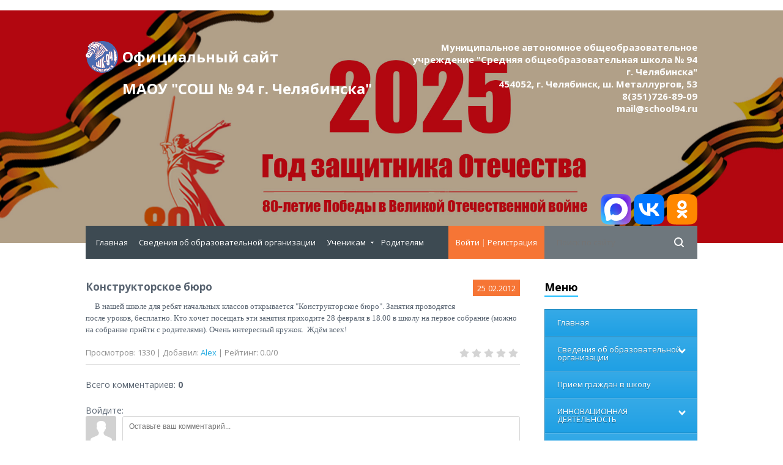

--- FILE ---
content_type: text/html; charset=UTF-8
request_url: https://www.school94.ru/news/konstruktorskoe_bjuro/2012-02-24-324
body_size: 18794
content:
<!DOCTYPE html>
<html>
<head>
<meta http-equiv="content-type" content="text/html; charset=UTF-8">
<title>Конструкторское бюро - 24 Февраля 2012 - Официальный сайт МАОУ &quot;СОШ № 94 г. Челябинска&quot;</title>
<meta name="viewport" content="width=device-width, initial-scale=1">
<link rel="shortcut icon" href="/favicon.ico" type="image/x-icon" />
<link href='//fonts.googleapis.com/css?family=Open+Sans:300,300italic,400,400italic,600,600italic,700,700italic,800,800italic' rel='stylesheet' type='text/css'>
<link rel="stylesheet" type="text/css" href="/_st/my.css">
<link rel="stylesheet" href="/img/animate.css" />



<link rel="image_src" href="https://s770.ucoz.net/img/icon/social/u-150.png" />

<meta name="title" content="Конструкторское бюро" />
<meta name="description" content="" />

	<link rel="stylesheet" href="/.s/src/base.min.css" />
	<link rel="stylesheet" href="/.s/src/layer7.min.css" />

	<script src="/.s/src/jquery-1.12.4.min.js"></script>
	
	<script src="/.s/src/uwnd.min.js"></script>
	<script src="//s770.ucoz.net/cgi/uutils.fcg?a=uSD&ca=2&ug=999&isp=1&r=0.523524636777022"></script>
	<link rel="stylesheet" href="/.s/src/ulightbox/ulightbox.min.css" />
	<link rel="stylesheet" href="/.s/src/socCom.min.css" />
	<link rel="stylesheet" href="/.s/src/social2.css" />
	<script src="/.s/src/ulightbox/ulightbox.min.js"></script>
	<script src="/.s/src/socCom.min.js"></script>
	<script src="//sys000.ucoz.net/cgi/uutils.fcg?a=soc_comment_get_data&site=0school94"></script>
	<script>
/* --- UCOZ-JS-DATA --- */
window.uCoz = {"country":"US","layerType":7,"module":"news","ssid":"632676251170774675562","language":"ru","site":{"host":"school94.ucoz.ru","domain":"school94.ru","id":"0school94"},"uLightboxType":1,"sign":{"7287":"Перейти на страницу с фотографией.","7254":"Изменить размер","7251":"Запрошенный контент не может быть загружен. Пожалуйста, попробуйте позже.","5458":"Следующий","3125":"Закрыть","7253":"Начать слайд-шоу","7252":"Предыдущий","5255":"Помощник"}};
/* --- UCOZ-JS-CODE --- */

		function eRateEntry(select, id, a = 65, mod = 'news', mark = +select.value, path = '', ajax, soc) {
			if (mod == 'shop') { path = `/${ id }/edit`; ajax = 2; }
			( !!select ? confirm(select.selectedOptions[0].textContent.trim() + '?') : true )
			&& _uPostForm('', { type:'POST', url:'/' + mod + path, data:{ a, id, mark, mod, ajax, ...soc } });
		}

		function updateRateControls(id, newRate) {
			let entryItem = self['entryID' + id] || self['comEnt' + id];
			let rateWrapper = entryItem.querySelector('.u-rate-wrapper');
			if (rateWrapper && newRate) rateWrapper.innerHTML = newRate;
			if (entryItem) entryItem.querySelectorAll('.u-rate-btn').forEach(btn => btn.remove())
		}
 function uSocialLogin(t) {
			var params = {"vkontakte":{"height":400,"width":790},"ok":{"width":710,"height":390},"yandex":{"width":870,"height":515}};
			var ref = escape(location.protocol + '//' + ('www.school94.ru' || location.hostname) + location.pathname + ((location.hash ? ( location.search ? location.search + '&' : '?' ) + 'rnd=' + Date.now() + location.hash : ( location.search || '' ))));
			window.open('/'+t+'?ref='+ref,'conwin','width='+params[t].width+',height='+params[t].height+',status=1,resizable=1,left='+parseInt((screen.availWidth/2)-(params[t].width/2))+',top='+parseInt((screen.availHeight/2)-(params[t].height/2)-20)+'screenX='+parseInt((screen.availWidth/2)-(params[t].width/2))+',screenY='+parseInt((screen.availHeight/2)-(params[t].height/2)-20));
			return false;
		}
		function TelegramAuth(user){
			user['a'] = 9; user['m'] = 'telegram';
			_uPostForm('', {type: 'POST', url: '/index/sub', data: user});
		}
$(function() {
		$('#fCode').on('keyup', function(event) {
			try {checkSecure(); } catch(e) {}
		});
	});
	
function loginPopupForm(params = {}) { new _uWnd('LF', ' ', -250, -100, { closeonesc:1, resize:1 }, { url:'/index/40' + (params.urlParams ? '?'+params.urlParams : '') }) }
/* --- UCOZ-JS-END --- */
</script>

	<style>.UhideBlock{display:none; }</style>
	<script type="text/javascript">new Image().src = "//counter.yadro.ru/hit;noadsru?r"+escape(document.referrer)+(screen&&";s"+screen.width+"*"+screen.height+"*"+(screen.colorDepth||screen.pixelDepth))+";u"+escape(document.URL)+";"+Date.now();</script>
</head>

<body>

<!--U1AHEADER1Z--><script src="/js/uhpv-full.min.js"></script>
<script>
var uhe = 2,
 lng = 'ru',
 has = 0,
 imgs = 1,
 bg = 1,
 hwidth = 0,
 bgs = ['1','2'],
 fonts = ['17','19','21'];
$(document).ready(function(){uhpv(has)});
</script>

 
<header>
<link rel="stylesheet" href="/css/eye-general.css">
<script src="/js/eye-preload.js"></script>
<div class="h_header_bg">
 <div class="h_header">
 <div class="max_width">
<div class="h_top">
 <div class="h_logo"><a href="/">Официальный сайт <br>МАОУ "СОШ № 94 г.&nbsp;Челябинска"<!--Официальный сайт МАОУ &quot;СОШ № 94 г. Челябинска&quot;--></a></div>
 <div class="h_logo_desc"> Муниципальное автономное общеобразовательное учреждение "Средняя общеобразовательная школа № 94 г.&nbsp;Челябинска"<br>454052, г. Челябинск, ш. Металлургов, 53<br>8(351)726-89-09<br>mail@school94.ru</div>
<div class="eye-block"><a href="https://max.ru/id7450001960_gos"><img src="/svg/max.svg" width="50"></a> <a href="https://vk.com/school94ru"><img src="/svg/VK_Compact_Logo.svg" width="50"></a> <a href="https://ok.ru/group/70000001241298"><img src="/svg/ok.ru.svg" width="50"></a>
<!--<span id="uhvb" style="display:none;"> <a href="javascript://" onclick="ugost.show();"><b>Версия для слабовидящих</b></a></span>--> </div>
 </div>
 
 </div>
 </div>
 </div>

<script language="javascript" type="text/javascript"> function rtng(var srcr){$.get(srcr,function(data) {var s1=$(data).text().indexOf('/'); var r=$(data).text().substring(s1+1,s1+4); document.write(r);});}</script>

 </header>

 <div class="h_menu_over">
 <div class="max_width">
 <div class="h_menu_in">
 
 <div class="h_search">
 <div class="h_search_in">
<form onsubmit="this.sfSbm.disabled=true" method="get" style="margin:0" action="/search/">
 <input class="s_search_icon" type="submit">
<!-- <input vk_16a34="subscribed" name="q" class="s_query" placeholder="Поиск по сайту" type="text">-->
<input name="q" class="s_query" placeholder="Поиск по сайту" type="text">
</form>
 </div>
 </div>
 
 <div class="h_profile">
 
 <a href="javascript:;" rel="nofollow" onclick="loginPopupForm(); return false;">Войти</a> | <a href="/register">Регистрация</a>
 
 </div>

 <a href="javascript:;" class="open_menu" onclick="$('.h_menu_hidden').slideToggle(200)">МЕНЮ</a>
 
 <div class="h_menu_hidden">
 <div class="overflow_menu">
 <div class="overflow_menu_in">

 <nav>
 <div id="uNMenuDiv2" class="uMenuV"><ul class="uMenuRoot">
<li><a  href="/" ><span>Главная</span></a></li>
<li><a  href="/index/svedenija_ob_obrazovatelnoj_organizacii/0-301" ><span>Сведения об образовательной организации</span></a></li>
<li class="uWithSubmenu"><a  href="/index/poleznye_ssylki/0-90" ><span>Ученикам</span></a><ul>
<li><a  href="/index/raspisanie_zvonkov/0-268" ><span>Расписание звонков</span></a></li>
<li><a  href="/index/istochniki_informacii_po_otmene_zanjatij_v_shkolakh/0-197" ><span>Отмена занятий</span></a></li>
<li><a  href="/index/uroki_fizkultury/0-284" ><span>Уроки физкультуры</span></a></li>
<li><a  href="/index/pdd/0-159" ><span>ПДД</span></a></li>
<li><a  href="/index/nauchnoe_obshhestvo/0-37" ><span>Научное общество</span></a></li>
<li><a  href="/index/olimp/0-189" ><span>Олимпиады и интеллектуальные конкурсы</span></a></li></ul></li>
<li><a  href="/index/roditeljam/0-371" ><span>Родителям</span></a></li></ul></div>
 </nav>
 </div>
 </div>
 </div>
 
 </div> 
 </div> 
 </div><!--/U1AHEADER1Z-->

<div class="h_container">
<div class="max_width">

<div class="h_content">
<div class="h_content_in">

<div class="mtr_p_over">
<div class="mtr_top">
<div class="mtr_date mtr_cat0"><span class="m_d_1">25</span><span class="m_d_2">02.2012</span></div>
<div class="mtr_title"><div class="mtr_title_in">Конструкторское бюро</div></div>
<div class="mtr_message">
<font face="Tahoma" size="2">&nbsp;&nbsp;&nbsp;&nbsp; В
 нашей школе для ребят начальных классов открывается "Конструкторское 
бюро". Занятия проводятся после уроков, бесплатно. Кто хочет посещать 
эти занятия приходите 28 февраля в 18.00 в школу на первое собрание 
(можно на собрание прийти с родителями). Очень интересный кружок.&nbsp; Ждём 
всех!</font>

</div>
</div>
</div>

<div class="mtr_details">
<div style="float:right">
		<style type="text/css">
			.u-star-rating-20 { list-style:none; margin:0px; padding:0px; width:100px; height:20px; position:relative; background: url('/img/stars-mini.png') top left repeat-x }
			.u-star-rating-20 li{ padding:0px; margin:0px; float:left }
			.u-star-rating-20 li a { display:block;width:20px;height: 20px;line-height:20px;text-decoration:none;text-indent:-9000px;z-index:20;position:absolute;padding: 0px;overflow:hidden }
			.u-star-rating-20 li a:hover { background: url('/img/stars-mini.png') left center;z-index:2;left:0px;border:none }
			.u-star-rating-20 a.u-one-star { left:0px }
			.u-star-rating-20 a.u-one-star:hover { width:20px }
			.u-star-rating-20 a.u-two-stars { left:20px }
			.u-star-rating-20 a.u-two-stars:hover { width:40px }
			.u-star-rating-20 a.u-three-stars { left:40px }
			.u-star-rating-20 a.u-three-stars:hover { width:60px }
			.u-star-rating-20 a.u-four-stars { left:60px }
			.u-star-rating-20 a.u-four-stars:hover { width:80px }
			.u-star-rating-20 a.u-five-stars { left:80px }
			.u-star-rating-20 a.u-five-stars:hover { width:100px }
			.u-star-rating-20 li.u-current-rating { top:0 !important; left:0 !important;margin:0 !important;padding:0 !important;outline:none;background: url('/img/stars-mini.png') left bottom;position: absolute;height:20px !important;line-height:20px !important;display:block;text-indent:-9000px;z-index:1 }
		</style><script>
			var usrarids = {};
			function ustarrating(id, mark) {
				if (!usrarids[id]) {
					usrarids[id] = 1;
					$(".u-star-li-"+id).hide();
					_uPostForm('', { type:'POST', url:`/news`, data:{ a:65, id, mark, mod:'news', ajax:'2' } })
				}
			}
		</script><ul id="uStarRating324" class="uStarRating324 u-star-rating-20" title="Рейтинг: 0.0/0">
			<li id="uCurStarRating324" class="u-current-rating uCurStarRating324" style="width:0%;"></li><li class="u-star-li-324"><a href="javascript:;" onclick="ustarrating('324', 1)" class="u-one-star">1</a></li>
				<li class="u-star-li-324"><a href="javascript:;" onclick="ustarrating('324', 2)" class="u-two-stars">2</a></li>
				<li class="u-star-li-324"><a href="javascript:;" onclick="ustarrating('324', 3)" class="u-three-stars">3</a></li>
				<li class="u-star-li-324"><a href="javascript:;" onclick="ustarrating('324', 4)" class="u-four-stars">4</a></li>
				<li class="u-star-li-324"><a href="javascript:;" onclick="ustarrating('324', 5)" class="u-five-stars">5</a></li></ul></div>


<span class="e-reads"><span class="ed-title"><!--<s3177>-->Просмотров<!--</s>-->:</span> <span class="ed-value">1330</span></span><span class="ed-sep"> | </span>
<span class="e-author"><span class="ed-title"><!--<s3178>-->Добавил<!--</s>-->:</span> <span class="ed-value"><a href="javascript:;" rel="nofollow" onclick="window.open('/index/8-2', 'up2', 'scrollbars=1,top=0,left=0,resizable=1,width=700,height=375'); return false;">Alex</a></span></span>

<span class="ed-sep"> | </span><span class="e-rating"><span class="ed-title"><!--<s3119>-->Рейтинг<!--</s>-->:</span> <span class="ed-value"><span id="entRating324">0.0</span>/<span id="entRated324">0</span></span></span>
</div>



<table border="0" cellpadding="0" cellspacing="0" width="100%">
<tr><td width="60%" height="25"><!--<s5183>-->Всего комментариев<!--</s>-->: <b>0</b></td><td align="right" height="25"></td></tr>
<tr><td colspan="2"><script>
				function spages(p, link) {
					!!link && location.assign(atob(link));
				}
			</script>
			<div id="comments"></div>
			<div id="newEntryT"></div>
			<div id="allEntries"></div>
			<div id="newEntryB"></div><script>
			
		Object.assign(uCoz.spam ??= {}, {
			config : {
				scopeID  : 0,
				idPrefix : 'comEnt',
			},
			sign : {
				spam            : 'Спам',
				notSpam         : 'Не спам',
				hidden          : 'Спам-сообщение скрыто.',
				shown           : 'Спам-сообщение показано.',
				show            : 'Показать',
				hide            : 'Скрыть',
				admSpam         : 'Разрешить жалобы',
				admSpamTitle    : 'Разрешить пользователям сайта помечать это сообщение как спам',
				admNotSpam      : 'Это не спам',
				admNotSpamTitle : 'Пометить как не-спам, запретить пользователям жаловаться на это сообщение',
			},
		})
		
		uCoz.spam.moderPanelNotSpamClick = function(elem) {
			var waitImg = $('<img align="absmiddle" src="/.s/img/fr/EmnAjax.gif">');
			var elem = $(elem);
			elem.find('img').hide();
			elem.append(waitImg);
			var messageID = elem.attr('data-message-id');
			var notSpam   = elem.attr('data-not-spam') ? 0 : 1; // invert - 'data-not-spam' should contain CURRENT 'notspam' status!

			$.post('/index/', {
				a          : 101,
				scope_id   : uCoz.spam.config.scopeID,
				message_id : messageID,
				not_spam   : notSpam
			}).then(function(response) {
				waitImg.remove();
				elem.find('img').show();
				if (response.error) {
					alert(response.error);
					return;
				}
				if (response.status == 'admin_message_not_spam') {
					elem.attr('data-not-spam', true).find('img').attr('src', '/.s/img/spamfilter/notspam-active.gif');
					$('#del-as-spam-' + messageID).hide();
				} else {
					elem.removeAttr('data-not-spam').find('img').attr('src', '/.s/img/spamfilter/notspam.gif');
					$('#del-as-spam-' + messageID).show();
				}
				//console.log(response);
			});

			return false;
		};

		uCoz.spam.report = function(scopeID, messageID, notSpam, callback, context) {
			return $.post('/index/', {
				a: 101,
				scope_id   : scopeID,
				message_id : messageID,
				not_spam   : notSpam
			}).then(function(response) {
				if (callback) {
					callback.call(context || window, response, context);
				} else {
					window.console && console.log && console.log('uCoz.spam.report: message #' + messageID, response);
				}
			});
		};

		uCoz.spam.reportDOM = function(event) {
			if (event.preventDefault ) event.preventDefault();
			var elem      = $(this);
			if (elem.hasClass('spam-report-working') ) return false;
			var scopeID   = uCoz.spam.config.scopeID;
			var messageID = elem.attr('data-message-id');
			var notSpam   = elem.attr('data-not-spam');
			var target    = elem.parents('.report-spam-target').eq(0);
			var height    = target.outerHeight(true);
			var margin    = target.css('margin-left');
			elem.html('<img src="/.s/img/wd/1/ajaxs.gif">').addClass('report-spam-working');

			uCoz.spam.report(scopeID, messageID, notSpam, function(response, context) {
				context.elem.text('').removeClass('report-spam-working');
				window.console && console.log && console.log(response); // DEBUG
				response.warning && window.console && console.warn && console.warn( 'uCoz.spam.report: warning: ' + response.warning, response );
				if (response.warning && !response.status) {
					// non-critical warnings, may occur if user reloads cached page:
					if (response.warning == 'already_reported' ) response.status = 'message_spam';
					if (response.warning == 'not_reported'     ) response.status = 'message_not_spam';
				}
				if (response.error) {
					context.target.html('<div style="height: ' + context.height + 'px; line-height: ' + context.height + 'px; color: red; font-weight: bold; text-align: center;">' + response.error + '</div>');
				} else if (response.status) {
					if (response.status == 'message_spam') {
						context.elem.text(uCoz.spam.sign.notSpam).attr('data-not-spam', '1');
						var toggle = $('#report-spam-toggle-wrapper-' + response.message_id);
						if (toggle.length) {
							toggle.find('.report-spam-toggle-text').text(uCoz.spam.sign.hidden);
							toggle.find('.report-spam-toggle-button').text(uCoz.spam.sign.show);
						} else {
							toggle = $('<div id="report-spam-toggle-wrapper-' + response.message_id + '" class="report-spam-toggle-wrapper" style="' + (context.margin ? 'margin-left: ' + context.margin : '') + '"><span class="report-spam-toggle-text">' + uCoz.spam.sign.hidden + '</span> <a class="report-spam-toggle-button" data-target="#' + uCoz.spam.config.idPrefix + response.message_id + '" href="javascript:;">' + uCoz.spam.sign.show + '</a></div>').hide().insertBefore(context.target);
							uCoz.spam.handleDOM(toggle);
						}
						context.target.addClass('report-spam-hidden').fadeOut('fast', function() {
							toggle.fadeIn('fast');
						});
					} else if (response.status == 'message_not_spam') {
						context.elem.text(uCoz.spam.sign.spam).attr('data-not-spam', '0');
						$('#report-spam-toggle-wrapper-' + response.message_id).fadeOut('fast');
						$('#' + uCoz.spam.config.idPrefix + response.message_id).removeClass('report-spam-hidden').show();
					} else if (response.status == 'admin_message_not_spam') {
						elem.text(uCoz.spam.sign.admSpam).attr('title', uCoz.spam.sign.admSpamTitle).attr('data-not-spam', '0');
					} else if (response.status == 'admin_message_spam') {
						elem.text(uCoz.spam.sign.admNotSpam).attr('title', uCoz.spam.sign.admNotSpamTitle).attr('data-not-spam', '1');
					} else {
						alert('uCoz.spam.report: unknown status: ' + response.status);
					}
				} else {
					context.target.remove(); // no status returned by the server - remove message (from DOM).
				}
			}, { elem: elem, target: target, height: height, margin: margin });

			return false;
		};

		uCoz.spam.handleDOM = function(within) {
			within = $(within || 'body');
			within.find('.report-spam-wrap').each(function() {
				var elem = $(this);
				elem.parent().prepend(elem);
			});
			within.find('.report-spam-toggle-button').not('.report-spam-handled').click(function(event) {
				if (event.preventDefault ) event.preventDefault();
				var elem    = $(this);
				var wrapper = elem.parents('.report-spam-toggle-wrapper');
				var text    = wrapper.find('.report-spam-toggle-text');
				var target  = elem.attr('data-target');
				target      = $(target);
				target.slideToggle('fast', function() {
					if (target.is(':visible')) {
						wrapper.addClass('report-spam-toggle-shown');
						text.text(uCoz.spam.sign.shown);
						elem.text(uCoz.spam.sign.hide);
					} else {
						wrapper.removeClass('report-spam-toggle-shown');
						text.text(uCoz.spam.sign.hidden);
						elem.text(uCoz.spam.sign.show);
					}
				});
				return false;
			}).addClass('report-spam-handled');
			within.find('.report-spam-remove').not('.report-spam-handled').click(function(event) {
				if (event.preventDefault ) event.preventDefault();
				var messageID = $(this).attr('data-message-id');
				del_item(messageID, 1);
				return false;
			}).addClass('report-spam-handled');
			within.find('.report-spam-btn').not('.report-spam-handled').click(uCoz.spam.reportDOM).addClass('report-spam-handled');
			window.console && console.log && console.log('uCoz.spam.handleDOM: done.');
			try { if (uCoz.manageCommentControls) { uCoz.manageCommentControls() } } catch(e) { window.console && console.log && console.log('manageCommentControls: fail.'); }

			return this;
		};
	
			uCoz.spam.handleDOM();
		</script>
			<script>
				(function() {
					'use strict';
					var commentID = ( /comEnt(\d+)/.exec(location.hash) || {} )[1];
					if (!commentID) {
						return window.console && console.info && console.info('comments, goto page', 'no comment id');
					}
					var selector = '#comEnt' + commentID;
					var target = $(selector);
					if (target.length) {
						$('html, body').animate({
							scrollTop: ( target.eq(0).offset() || { top: 0 } ).top
						}, 'fast');
						return window.console && console.info && console.info('comments, goto page', 'found element', selector);
					}
					$.get('/index/802', {
						id: commentID
					}).then(function(response) {
						if (!response.page) {
							return window.console && console.warn && console.warn('comments, goto page', 'no page within response', response);
						}
						spages(response.page);
						setTimeout(function() {
							target = $(selector);
							if (!target.length) {
								return window.console && console.warn && console.warn('comments, goto page', 'comment element not found', selector);
							}
							$('html, body').animate({
								scrollTop: ( target.eq(0).offset() || { top: 0 } ).top
							}, 'fast');
							return window.console && console.info && console.info('comments, goto page', 'scrolling to', selector);
						}, 500);
					}, function(response) {
						return window.console && console.error && console.error('comments, goto page', response.responseJSON);
					});
				})();
			</script>
		</td></tr>
<tr><td colspan="2" align="center"></td></tr>
<tr><td colspan="2" height="10"></td></tr>
</table>



<form name="socail_details" id="socail_details" onsubmit="return false;">
						   <input type="hidden" name="social" value="">
						   <input type="hidden" name="data" value="">
						   <input type="hidden" name="id" value="324">
						   <input type="hidden" name="ssid" value="632676251170774675562">
					   </form><div id="postFormContent" class="">
		<form method="post" name="addform" id="acform" action="/index/" onsubmit="return addcom(this)" class="news-com-add" data-submitter="addcom"><script>
		function _dS(a){var b=a.split(''),c=b.pop();return b.map(function(d){var e=d.charCodeAt(0)-c;return String.fromCharCode(32>e?127-(32-e):e)}).join('')}
		var _y8M = _dS('=joqvu!uzqf>#ijeefo#!obnf>#tpt#!wbmvf>#3619974756#!0?1');
		function addcom( form, data = {} ) {
			if (document.getElementById('addcBut')) {
				document.getElementById('addcBut').disabled = true;
			} else {
				try { document.addform.submit.disabled = true; } catch(e) {}
			}

			if (document.getElementById('eMessage')) {
				document.getElementById('eMessage').innerHTML = '<span style="color:#999"><img src="/.s/img/ma/m/i2.gif" border="0" align="absmiddle" width="13" height="13"> Идёт передача данных...</span>';
			}

			_uPostForm(form, { type:'POST', url:'/index/', data })
			return false
		}
document.write(_y8M);</script>
				<div class="mc-widget">
					<script>
						var socRedirect = location.protocol + '//' + ('www.school94.ru' || location.hostname) + location.pathname + location.search + (location.hash && location.hash != '#' ? '#reloadPage,' + location.hash.substr(1) : '#reloadPage,gotoAddCommentForm' );
						socRedirect = encodeURIComponent(socRedirect);

						try{var providers = {};} catch (e) {}

						function socialRepost(entry_link, message) {
							console.log('Check witch Social network is connected.');

							var soc_type = jQuery("form#acform input[name='soc_type']").val();
							switch (parseInt(soc_type)) {
							case 101:
								console.log('101');
								var newWin = window.open('https://vk.com/share.php?url='+entry_link+'&description='+message+'&noparse=1','window','width=640,height=500,scrollbars=yes,status=yes');
							  break;
							case 102:
								console.log('102');
								var newWin = window.open('https://www.facebook.com/sharer/sharer.php?u='+entry_link+'&description='+encodeURIComponent(message),'window','width=640,height=500,scrollbars=yes,status=yes');
							  break;
							case 103:
								console.log('103');

							  break;
							case 104:
								console.log('104');

							  break;
							case 105:
								console.log('105');

							  break;
							case 106:
								console.log('106');

							  break;
							case 107:
								console.log('107');
								var newWin = window.open('https://twitter.com/intent/tweet?source=webclient&url='+entry_link+'&text='+encodeURIComponent(message)+'&callback=?','window','width=640,height=500,scrollbars=yes,status=yes');
							  break;
							case 108:
								console.log('108');

							  break;
							case 109:
								console.log('109');
								var newWin = window.open('https://plusone.google.com/_/+1/confirm?hl=en&url='+entry_link,'window','width=600,height=610,scrollbars=yes,status=yes');
							  break;
							}
						}

						function updateSocialDetails(type) {
							console.log('updateSocialDetails');
							jQuery.getScript('//sys000.ucoz.net/cgi/uutils.fcg?a=soc_comment_get_data&site=0school94&type='+type, function() {
								jQuery("form#socail_details input[name='social']").val(type);
								jQuery("form#socail_details input[name=data]").val(data[type]);
								jQuery("form#acform input[name=data]").val(data[type]);
								_uPostForm('socail_details',{type:'POST',url:'/index/778', data:{'m':'2', 'vi_commID': '', 'catPath': ''}});
							});
						}

						function logoutSocial() {
							console.log('delete cookie');
							delete_msg_cookie();
							jQuery.getScript('//sys000.ucoz.net/cgi/uutils.fcg?a=soc_comment_clear_data&site=0school94', function(){window.location.reload();});
						}

						function utf8_to_b64( str) {
							return window.btoa(encodeURIComponent( escape( str )));
						}

						function b64_to_utf8( str) {
							return unescape(decodeURIComponent(window.atob( str )));
						}

						function getCookie(c_name) {
							var c_value = " " + document.cookie;
							var c_start = c_value.indexOf(" " + c_name + "=");
							if (c_start == -1) {
								c_value = null;
							} else {
								c_start = c_value.indexOf("=", c_start) + 1;
								var c_end = c_value.indexOf(";", c_start);
								if (c_end == -1) {
									c_end = c_value.length;
								}
								c_value = unescape(c_value.substring(c_start,c_end));
							}
							return c_value;
						}

						var delete_msg_cookie = function() {
							console.log('delete_msg_cookie');
							document.cookie = 'msg=;expires=Thu, 01 Jan 1970 00:00:01 GMT;';
						};

						function preSaveMessage() {
							var msg = jQuery("form#acform textarea").val();
							if (msg.length > 0) {
								document.cookie = "msg="+utf8_to_b64(msg)+";"; //path="+window.location.href+";
							}
						}

						function googleAuthHandler(social) {
							if (!social) return
							if (!social.enabled || !social.handler) return

							social.window = window.open(social.url, '_blank', 'width=600,height=610');
							social.intervalId = setInterval(function(social) {
								if (social.window.closed) {
									clearInterval(social.intervalId)
									self.location.reload()
								}
							}, 1000, social)
						}

						

						(function(jq) {
							jq(document).ready(function() {
								
																
								jQuery(".uf-tooltip a.uf-tt-exit").attr('href','/index/10');
								console.log('ready - update details');
								console.log('scurrent', window.scurrent);
								if (typeof(window.scurrent) != 'undefined' && scurrent > 0 && data[scurrent]) {
									jQuery("#postFormContent").html('<div style="width:100%;text-align:center;padding-top:50px;"><img alt="" src="/.s/img/ma/m/i3.gif" border="0" width="220" height="19" /></div>');

									jQuery("form#socail_details input[name=social]").val(scurrent);
									jQuery("form#socail_details input[name=data]").val(data[scurrent]);
									updateSocialDetails(scurrent);
								}
								jQuery('a#js-ucf-start').on('click', function(event) {
									event.preventDefault();
									if (scurrent == 0) {
										window.open("//sys000.ucoz.net/cgi/uutils.fcg?a=soc_comment_auth",'SocialLoginWnd','width=500,height=350,resizable=yes,titlebar=yes');
									}
								});

								jQuery('#acform a.login-with').on('click', function(event) {
									event.preventDefault();
									let social = providers[ this.dataset.social ];

									if (typeof(social) != 'undefined' && social.enabled == 1) {
										if (social.handler) {
											social.handler(social);
										} else {
											// unetLoginWnd
											let newWin = window.open(social.url, "_blank", 'width=600,height=610,scrollbars=yes,status=yes');
										}
									}
								});
							});
						})(jQuery);
					</script>
				</div><div class="uForm uComForm">
 <div class="uauth-small-links uauth-links-set">Войдите: <a href="javascript:;" onclick="window.open('https://login.uid.me/?site=0school94&ref='+escape(location.protocol + '//' + ('www.school94.ru' || location.hostname) + location.pathname + ((location.hash ? ( location.search ? location.search + '&' : '?' ) + 'rnd=' + Date.now() + location.hash : ( location.search || '' )))),'uidLoginWnd','width=580,height=450,resizable=yes,titlebar=yes');return false;" class="login-with uid" title="Войти через uID" rel="nofollow"><i></i></a><a href="javascript:;" onclick="return uSocialLogin('vkontakte');" data-social="vkontakte" class="login-with vkontakte" title="Войти через ВКонтакте" rel="nofollow"><i></i></a><a href="javascript:;" onclick="return uSocialLogin('yandex');" data-social="yandex" class="login-with yandex" title="Войти через Яндекс" rel="nofollow"><i></i></a><a href="javascript:;" onclick="return uSocialLogin('ok');" data-social="ok" class="login-with ok" title="Войти через Одноклассники" rel="nofollow"><i></i></a></div><div class="uComForm-inner"><span class="ucf-avatar"><img src="/.s/img/icon/social/noavatar.png" alt="avatar" /></span>
 <div class="ucf-content ucf-start-content"><ul class="uf-form ucf-form"><li><textarea class="uf-txt-input commFl js-start-txt" placeholder="Оставьте ваш комментарий..."></textarea>
 </li><li><button class="uf-btn" onclick="preSaveMessage();window.open('/index/800?ref='+window.location.href,'SocialLoginWnd','width=500,height=340,resizable=yes,titlebar=yes');">Отправить</button>
 </li></ul></div>
 </div>
</div><input type="hidden" name="ssid" value="632676251170774675562" />
				<input type="hidden" name="a"  value="36" />
				<input type="hidden" name="m"  value="2" />
				<input type="hidden" name="id" value="324" />
				
				<input type="hidden" name="soc_type" id="csoc_type" />
				<input type="hidden" name="data" id="cdata" />
			</form>
		</div>

<!-- </body> -->
</div> 
<div class="h_sidebar">

<!--U1CLEFTER1Z-->
<!-- <block1449> -->
<div class="h_sidebar_block">
<div class="h_s_title"><span><!-- <bt> -->Меню<!-- </bt> --></span></div>
<div class="h_sidebar_content"><!-- <bc> -->
<script type="text/javascript">
$(document).ready(function () {
  $('#uNMenuDiv1 li.uWithSubmenu > a').on('click', function(){
$(this).removeAttr('href');
var element = $(this).parent('li');
if (element.hasClass('open')) {
element.removeClass('open');
element.find('li').removeClass('open');
element.find('ul').slideUp();
}
else {
element.addClass('open');
element.children('ul').slideDown();
element.siblings('li').children('ul').slideUp();
element.siblings('li').removeClass('open');
element.siblings('li').find('li').removeClass('open');
element.siblings('li').find('ul').slideUp();
}
  });

  $('#uNMenuDiv1>ul>li.uWithSubmenu>a').append('<span class="holder"></span>');
});
</script>
<div id="uNMenuDiv1" class="uMenuV"><ul class="uMenuRoot">
<li><a  href="/" ><span>Главная</span></a></li>
<li class="uWithSubmenu"><a  href="/index/svedenija_ob_obrazovatelnoj_organizacii/0-301" ><span>Сведения об образовательной организации</span></a><ul>
<li><a  href="/index/osnovnye_svedenija/0-282" ><span>Основные сведения</span></a></li>
<li><a  href="/index/struktura_shkoly/0-226" ><span>Структура и органы управления образовательной организацией</span></a></li>
<li><a  href="/index/dokumenty/0-279" ><span>Документы</span></a></li>
<li><a  href="/index/obrazovanie/0-272" ><span>Образование</span></a></li>
<li><a  href="/index/rukovodstvo/0-362" ><span>Руководство</span></a></li>
<li><a  href="/index/administracija/0-13" ><span>Педагогический состав</span></a></li>
<li><a  href="/index/materialno_tekhnicheskoe_obespechenie/0-223" ><span>Материально-техническое обеспечение</span></a></li>
<li><a  href="/index/platnye_uslugi/0-224" ><span>Платные образовательные услуги</span></a></li>
<li><a  href="/index/finansovo_khozjajstvennaja_dejatelnost/0-225" ><span>Финансово-хозяйственная деятельность</span></a></li>
<li><a  href="/index/vakantnye_mesta_dlja_priema_perevoda/0-281" ><span>Вакантные места для приема (перевода)</span></a></li>
<li><a  href="/index/stipendii/0-280" ><span>Стипендии</span></a></li>
<li><a  href="/index/mezhdunarodnoe_sotrudnichestvo/0-339" ><span>Международное сотрудничество</span></a></li>
<li><a  href="https://www.school94.ru/index/pitanie/0-171" ><span>Организация питания в образовательной организации</span></a></li>
<li><a  href="/index/fgos/0-246" ><span>Образовательные стандарты и требования</span></a></li></ul></li>
<li><a  href="/index/priem/0-241" ><span>Прием граждан в школу</span></a></li>
<li class="uWithSubmenu"><a  href="/index/0-368" ><span>ИННОВАЦИОННАЯ ДЕЯТЕЛЬНОСТЬ</span></a><ul>
<li><a  href="/index/grant_2018/0-310" ><span>Федеральная инновационная площадка</span></a></li>
<li><a  href="/index/regionalnaja_innovacionnaja_ploshhadka/0-369" ><span>Региональная инновационная площадка</span></a></li>
<li><a  href="/index/gubernatorskie_inzhenernye_klassy/0-365" ><span>Губернаторские инженерные классы</span></a></li>
<li><a  href="/index/municipalnaja_innovacionnaja_ploshhadka/0-342" ><span>Муниципальная инновационная площадка</span></a></li>
<li><a  href="/index/informacionnoj_bibliotechnyj_centr/0-343" ><span>Информационной библиотечный центр</span></a></li>
<li><a  href="/index/berezhlivye_tekhnologii/0-353" ><span>Бережливые технологии</span></a></li>
<li><a  href="https://www.school94.ru/index/innovacionnaja_dejatelnost/0-368" ><span>Архив</span></a></li></ul></li>
<li><a  href="/index/mou_94/0-10" ><span>Историческая справка</span></a></li>
<li class="uWithSubmenu"><a  href="/index/kontaktnaja_informacija/0-15" ><span>Контактная информация</span></a><ul>
<li><a  href="http://school94.ru/index/vopros_otvet/0-289" ><span>Обращения граждан</span></a></li>
<li><a  href="/index/kontaktnaja_informacija/0-15" ><span>Контакты</span></a></li></ul></li>
<li class="uWithSubmenu"><a  href="/index/0-255" ><span>Медиа</span></a><ul>
<li><a  href="http://school94.ru/index/npd/0-205" ><span>Библиотека</span></a></li>
<li><a  href="https://www.school94.ru/index/informacionnoj_bibliotechnyj_centr/0-343" ><span>Информационной библиотечный центр</span></a></li>
<li><a  href="/index/gazeta_quotbolshaja_peremenaquot/0-73" ><span>Газета "Большая перемена"</span></a></li>
<li><a  href="https://rutube.ru/channel/982721/" ><span>Видеоальбом</span></a></li></ul></li>
<li><a  href="http://school94.ru/index/soobshhestvo_vypusknikov/0-305" ><span>Сообщество выпускников</span></a></li>
<li><a  href="http://school94.ru/index/shkola_sad/0-304" ><span>Школа-сад</span></a></li>
<li><a  href="/index/bezopasnost_v_obrazovatelnoj_srede/0-367" ><span>Безопасность в образовательной среде</span></a></li>
<li class="uWithSubmenu"><a  href="/index/informacionnaja_bezopasnost/0-315" ><span>Информационная безопасность</span></a><ul>
<li><a  href="/index/lokalnye_normativnye_akty_v_sfere_obespechenija_informacionnoj_bezopasnosti/0-316" ><span>Локальные нормативные акты в сфере обеспечения информационной безопасности</span></a></li>
<li><a  href="/index/pedagogicheskim_rabotnikam/0-318" ><span>Педагогическим работникам</span></a></li>
<li><a  href="/index/mediabezopasnost/0-255" ><span>Обучающимся</span></a></li>
<li><a  href="/index/roditeljam_zakonnym_predstaviteljam_obuchajushhikhsja/0-319" ><span>Родителям (законным представителям) обучающихся</span></a></li></ul></li>
<li><a  href="/index/cifrovaja_obrazovatelnaja_sreda/0-340" ><span>Цифровая образовательная среда</span></a></li>
<li><a  href="http://school94.ru/index/obrabotka_personalnykh_dannykh/0-295" ><span>Обработка персональных данных</span></a></li>
<li><a  href="/index/0-152" ><span>Государственная итоговая аттестация</span></a></li>
<li class="uWithSubmenu"><a  href="https://rcokio.ru/esoko/" ><span>Оценка качества образования</span></a><ul>
<li><a  href="https://rcokio.ru/esoko/" ><span>Единая система оценки качества образования (ЕСОКО)</span></a></li>
<li><a  href="https://rcokio.ru/files/upload/okor/rsoko_konz_3525.pdf" ><span>Региональная система оценки качества образования (РСОКО)</span></a></li>
<li><a  href="http://school94.ru/index/vnutrennjaja_sistema_ocenki_kachestva_obrazovanija_vsoko/0-308" ><span>Внутренняя система оценки качества образования (ВСОКО)</span></a></li></ul></li>
<li class="uWithSubmenu"><a  href="/index/0-267" ><span>Воспитание и дополнительное образование</span></a><ul>
<li><a  href="/index/vospitatelnaja_rabota/0-267" ><span>Воспитательная работа</span></a></li>
<li><a  href="/index/teatr_studija_quot_okraina_quot/0-357" ><span>Театр-студия &quot;Окраина&quot;</span></a></li>
<li><a  href="/index/sportivnyj_klub/0-337" ><span>Спортивный клуб</span></a></li>
<li class="uWithSubmenu"><a  href="/index/muzei/0-257" ><span>Музеи</span></a><ul>
<li><a  href="/index/russkaja_izba/0-258" ><span>Русская изба</span></a></li>
<li><a  href="/index/muzej_im_zamurij_tamary_ivanovny/0-259" ><span>Музей им. Замурий Тамары Ивановны</span></a></li></ul></li>
<li><a  href="http://school94.ru/index/shkolnoe_lesnichestvo/0-302" ><span>Школьное лесничество</span></a></li>
<li><a  href="/index/literaturnaja_gostinnaja/0-32" ><span>Литературная студия</span></a></li>
<li><a  href="http://school94.ru/index/gto/0-297" ><span>Готов к труду и обороне</span></a></li>
<li><a  href="/index/navigatory_detstva/0-351" ><span>Навигаторы детства</span></a></li>
<li><a  href="/index/leto/0-227" ><span>Лето</span></a></li>
<li><a  href="/index/0-278" ><span>Цветущий город</span></a></li>
<li><a  href="http://school94.ru/index/znaj_i_ljubi_cheljabinsk/0-286" ><span>Знай и люби Челябинск</span></a></li></ul></li>
<li class="uWithSubmenu"><a  href="/index/v_pomoshh_uchitelju/0-29" ><span>В помощь учителю</span></a><ul>
<li><a  href="/index/razgovory_o_vazhnom/0-347" ><span>Разговоры о важном</span></a></li>
<li><a  href="/index/v_pomoshh_uchitelju/0-29" ><span>В помощь учителю</span></a></li>
<li><a  href="/index/as_setevoj_gorod/0-237" ><span>АС Сетевой город</span></a></li>
<li><a  href="/index/ikop_quot_sferum_quot/0-372" ><span>ИКОП &quot;Сферум&quot;</span></a></li>
<li><a  href="https://www.school94.ru/load/protivodejstvie_korrupcii/88" ><span>Противодействие коррупции</span></a></li>
<li><a  href="/index/molodoj_uchitel/0-341" ><span>Молодой учитель</span></a></li>
<li><a  href="/index/profsojuznyj_komitet/0-266" ><span>Профсоюзный комитет</span></a></li></ul></li>
<li class="uWithSubmenu"><a  href="/index/poleznye_ssylki/0-90" ><span>Ученикам</span></a><ul>
<li><a  href="/index/raspisanie_zvonkov/0-268" ><span>Расписание звонков</span></a></li>
<li><a  href="/index/istochniki_informacii_po_otmene_zanjatij_v_shkolakh/0-197" ><span>Отмена занятий</span></a></li>
<li><a  href="http://school94.ru/index/izmenenie_raspisanija/0-309" ><span>Изменение расписания</span></a></li>
<li><a  href="/index/uroki_fizkultury/0-284" ><span>Уроки физкультуры</span></a></li>
<li><a  href="/index/transportnye_karty/0-252" ><span>Транспортные карты</span></a></li>
<li><a  href="/index/pdd/0-159" ><span>ПДД</span></a></li>
<li><a  href="/index/nauchnoe_obshhestvo/0-37" ><span>Научное общество</span></a></li>
<li><a  href="/index/olimp/0-189" ><span>Олимпиады и интеллектуальные конкурсы</span></a></li>
<li><a  href="/index/socialno_psikhologicheskoe_testirovanie/0-348" ><span>Социально-психологическое тестирование</span></a></li>
<li><a  href="/index/proforientacija/0-349" ><span>Профориентация</span></a></li></ul></li>
<li><a  href="/index/roditeljam/0-371" ><span>Родителям</span></a></li>
<li class="uWithSubmenu"><a  href="https://www.school94.ru/index/akcii/0-363" ><span>Акции</span></a><ul>
<li><a  href="/index/podrostok/0-269" ><span>Подросток</span></a></li>
<li><a  href="/index/ya_i_zakon/0-273" ><span>Защита</span></a></li>
<li><a  href="/index/0-228" ><span>Месячник защиты детей</span></a></li>
<li><a  href="/index/obrazovanie_vsem_detjam/0-170" ><span>Образование всем детям</span></a></li>
<li><a  href="/index/vnimanie_deti/0-188" ><span>Внимание-дети</span></a></li>
<li><a  href="/index/akcija_quotdeti_ulic_quot/0-67" ><span>Акция "Дети улиц"</span></a></li>
<li><a  href="/index/akcija_zimnie_kanikuli/0-117" ><span>Зимние каникулы</span></a></li>
<li><a  href="http://school94.ru/index/osennie_kanikuly/0-293" ><span>Осенние каникулы</span></a></li>
<li><a  href="/index/nzvnr/0-35" ><span>Наше здоровье - в наших руках</span></a></li>
<li><a  href="/index/za_zdorovyj_obraz_zhizni/0-153" ><span>За здоровый образ жизни</span></a></li>
<li><a  href="/index/bezopasnve_okna/0-335" ><span>Безопасные окна</span></a></li>
<li><a  href="/index/mesjachnik_grazhdanskoj_zashhity/0-173" ><span>Месячник Гражданской защиты</span></a></li></ul></li>
<li><a  href="/index/publikacii/0-331" ><span>Публикации</span></a></li>
<li><a  href="http://school94.ru/index/vkansii/0-291" ><span>Вакансии</span></a></li>
<li><a  href="/index/junye_inspektora_dvizhenija/0-373" ><span>Юные инспектора движения</span></a></li>
<li><a  href="/index/innovacionnaja_ploshhadka_federalnogo_urovnja/0-374" ><span>Инновационная площадка федерального уровня</span></a></li></ul></div>
<!-- </bc> --></div>
</div>
<!-- </block1449> -->

<!-- <block4> -->

<div class="h_sidebar_block">
<div class="h_s_title"><span><!-- <bt> --><!--<s5158>-->Вход на сайт<!--</s>--><!-- </bt> --></span></div>
<div class="h_sidebar_content"><!-- <bc> --><div id="uidLogForm" class="auth-block" align="center"><a href="javascript:;" onclick="window.open('https://login.uid.me/?site=0school94&ref='+escape(location.protocol + '//' + ('www.school94.ru' || location.hostname) + location.pathname + ((location.hash ? ( location.search ? location.search + '&' : '?' ) + 'rnd=' + Date.now() + location.hash : ( location.search || '' )))),'uidLoginWnd','width=580,height=450,resizable=yes,titlebar=yes');return false;" class="login-with uid" title="Войти через uID" rel="nofollow"><i></i></a><a href="javascript:;" onclick="return uSocialLogin('vkontakte');" data-social="vkontakte" class="login-with vkontakte" title="Войти через ВКонтакте" rel="nofollow"><i></i></a><a href="javascript:;" onclick="return uSocialLogin('yandex');" data-social="yandex" class="login-with yandex" title="Войти через Яндекс" rel="nofollow"><i></i></a><a href="javascript:;" onclick="return uSocialLogin('ok');" data-social="ok" class="login-with ok" title="Войти через Одноклассники" rel="nofollow"><i></i></a></div><!-- </bc> --></div>
</div>

<!-- </block4> -->

<!-- <block5> -->

<div class="h_sidebar_block">
<div class="h_s_title"><span><!-- <bt> --><!--<s3163>-->Поиск<!--</s>--><!-- </bt> --></span></div>
<div class="h_sidebar_content"><div align="center"><!-- <bc> -->
		<div class="searchForm">
			<form onsubmit="this.sfSbm.disabled=true" method="get" style="margin:0" action="/search/">
				<div align="center" class="schQuery">
					<input type="text" name="q" maxlength="30" size="20" class="queryField" />
				</div>
				<div align="center" class="schBtn">
					<input type="submit" class="searchSbmFl" name="sfSbm" value="Найти" />
				</div>
				<input type="hidden" name="t" value="0">
			</form>
		</div><!-- </bc> --></div></div>
</div>

<!-- </block5> -->

<!-- <block6935> -->
<div class="h_sidebar_block">
<div class="h_s_title"><span><!-- <bt> -->MAX<!-- </bt> --></span></div>
<div class="h_sidebar_content"><!-- <bc> --><a href="https://trk.mail.ru/c/zkm4n4"><img src="https://max.ru/s/img/big-logo.png" border="0" width="100%"></a></br></br><!-- </bc> --></div>
</div>
<!-- </block6935> -->

<!-- <block5418> -->
<div class="h_sidebar_block">
<div class="h_s_title"><span><!-- <bt> -->Доп. образование<!-- </bt> --></span></div>
<div class="h_sidebar_content"><!-- <bc> --><a href="https://www.gosuslugi.ru/600316/1/form?_=1738557548150" target="_blank"><img src="https://www.school94.ru/banner/EsxtVKlOCx8.jpg" border="0" alt="Анкета" width="100%"></a></br></br><!-- </bc> --></div>
</div>
<!-- </block5418> -->

<!-- <block999> -->
<div class="h_sidebar_block">
<div class="h_s_title"><span><!-- <bt> -->Анкетирование<!-- </bt> --></span></div>
<div class="h_sidebar_content"><!-- <bc> --><a href="https://forms.yandex.ru/cloud/653247ff84227c24f1bf6709/" target="_blank"><img src="/banner/anketaDO.png" border="0" alt="Анкета" width="100%"></a></br></br>
<a href="https://forms.yandex.ru/cloud/65154a7b2530c2d0d447d48e/" target="_blank"><img src="/banner/shkola.png" border="0" alt="Анкета" width="100%"></a></br></br><!-- </bc> --></div>
</div>
<!-- </block999> -->

<!-- <block2046> -->
<div class="h_sidebar_block">
<div class="h_s_title"><span><!-- <bt> -->80 лет Победы<!-- </bt> --></span></div>
<div class="h_sidebar_content"><!-- <bc> --><p><a href="https://may9.ru"><img alt="" src="https://may9.ru/local/templates/main/img/logo.svg" style="width: 100%;" /></a></p><!-- </bc> --></div>
</div>
<!-- </block2046> -->

<!-- <block2527> -->
<div class="h_sidebar_block">
<div class="h_s_title"><span><!-- <bt> -->Ты не один<!-- </bt> --></span></div>
<div class="h_sidebar_content"><!-- <bc> --><p><a href="https://www.psyhelp74.ru/"><img alt="" src="https://www.school94.ru/banner/DeNrpXgTmWw.jpg" style="width: 100%;" /></a></p><!-- </bc> --></div>
</div>
<!-- </block2527> -->

<!-- <block1504> -->
<div class="h_sidebar_block">
<div class="h_s_title"><span><!-- <bt> -->ГИС ЖКХ<!-- </bt> --></span></div>
<div class="h_sidebar_content"><!-- <bc> --><img src="/banner/qrslogan-1.jpg" border="0" alt="Анкета" width="100%"><!-- </bc> --></div>
</div>
<!-- </block1504> -->

<!-- <block5835> -->
<div class="h_sidebar_block">
<div class="h_s_title"><span><!-- <bt> -->Экоазбука<!-- </bt> --></span></div>
<div class="h_sidebar_content"><!-- <bc> --><p><a href="https://ural1.tv/articles/projects/eko-azbuka/"><img alt="" src="https://ural1.tv/upload/resize_cache/iblock/5b3/200_200_1/1hp4o028xu8xc5b9a6hik2pi4zett63c.jpg" style="width: 100%;" /></a></p><!-- </bc> --></div>
</div>
<!-- </block5835> -->

<!-- <block1968> -->
<div class="h_sidebar_block">
<div class="h_s_title"><span><!-- <bt> -->ВыбериCвойМаршрут<!-- </bt> --></span></div>
<div class="h_sidebar_content"><!-- <bc> --><p><a href="https://чввакуш.рф/"><img alt="" src="https://www.school94.ru/banner/chvvakush" style="width: 100%;" /></a></p><!-- </bc> --></div>
</div>
<!-- </block1968> -->

<!-- <block2249> -->
<div class="h_sidebar_block">
<div class="h_s_title"><span><!-- <bt> -->Ты не один<!-- </bt> --></span></div>
<div class="h_sidebar_content"><!-- <bc> --><p><a href="https://psyhelp74.ru/"><img alt="" src="https://static.wixstatic.com/media/705c2e_01f115c9cedf4456bad3416056537ee3~mv2.png/v1/fill/w_342,h_484,al_c,q_85,usm_0.66_1.00_0.01,enc_auto/705c2e_01f115c9cedf4456bad3416056537ee3~mv2.png" style="width: 100%;" /></a></p><!-- </bc> --></div>
</div>
<!-- </block2249> -->

<!-- <block8653> -->
<div class="h_sidebar_block">
<div class="h_s_title"><span><!-- <bt> -->Что читать летом<!-- </bt> --></span></div>
<div class="h_sidebar_content"><!-- <bc> --><a href="/load/dokumenty/chto_chitat_letom/42-1-0-989" border="0"target="_blank"><img src="/chtenie_na_leto.jpg" width="100%" border="0"></a><!-- </bc> --></div>
</div>
<!-- </block8653> -->

<!-- <block3527> -->
<div class="h_sidebar_block">
<div class="h_s_title"><span><!-- <bt> -->Экстремизму - НЕТ!<!-- </bt> --></span></div>
<div class="h_sidebar_content"><!-- <bc> --><a href="http://resurs-center.ru/hotline" border="0"target="_blank"><img src="/banner/goryachaya-liniya.jpg" width="100%" border="0"></a><!-- </bc> --></div>
</div>
<!-- </block3527> -->
<!--/U1CLEFTER1Z-->

</div> 
</div>
</div> 
</div>

<!--U1BFOOTER1Z--><script src='https://pos.gosuslugi.ru/bin/script.min.js'></script> 
<style>
#js-show-iframe-wrapper{position:relative;display:flex;align-items:center;justify-content:center;width:100%;min-width:293px;max-width:100%;background:linear-gradient(138.4deg,#38bafe 26.49%,#2d73bc 79.45%);color:#fff;cursor:pointer}#js-show-iframe-wrapper .pos-banner-fluid *{box-sizing:border-box}#js-show-iframe-wrapper .pos-banner-fluid .pos-banner-btn_2{display:block;width:240px;min-height:56px;font-size:18px;line-height:24px;cursor:pointer;background:#0d4cd3;color:#fff;border:none;border-radius:8px;outline:0}#js-show-iframe-wrapper .pos-banner-fluid .pos-banner-btn_2:hover{background:#1d5deb}#js-show-iframe-wrapper .pos-banner-fluid .pos-banner-btn_2:focus{background:#2a63ad}#js-show-iframe-wrapper .pos-banner-fluid .pos-banner-btn_2:active{background:#2a63ad}@-webkit-keyframes fadeInFromNone{0%{display:none;opacity:0}1%{display:block;opacity:0}100%{display:block;opacity:1}}@keyframes fadeInFromNone{0%{display:none;opacity:0}1%{display:block;opacity:0}100%{display:block;opacity:1}}@font-face{font-family:LatoWebLight;src:url(https://pos.gosuslugi.ru/bin/fonts/Lato/fonts/Lato-Light.woff2) format("woff2"),url(https://pos.gosuslugi.ru/bin/fonts/Lato/fonts/Lato-Light.woff) format("woff"),url(https://pos.gosuslugi.ru/bin/fonts/Lato/fonts/Lato-Light.ttf) format("truetype");font-style:normal;font-weight:400}@font-face{font-family:LatoWeb;src:url(https://pos.gosuslugi.ru/bin/fonts/Lato/fonts/Lato-Regular.woff2) format("woff2"),url(https://pos.gosuslugi.ru/bin/fonts/Lato/fonts/Lato-Regular.woff) format("woff"),url(https://pos.gosuslugi.ru/bin/fonts/Lato/fonts/Lato-Regular.ttf) format("truetype");font-style:normal;font-weight:400}@font-face{font-family:LatoWebBold;src:url(https://pos.gosuslugi.ru/bin/fonts/Lato/fonts/Lato-Bold.woff2) format("woff2"),url(https://pos.gosuslugi.ru/bin/fonts/Lato/fonts/Lato-Bold.woff) format("woff"),url(https://pos.gosuslugi.ru/bin/fonts/Lato/fonts/Lato-Bold.ttf) format("truetype");font-style:normal;font-weight:400}@font-face{font-family:RobotoWebLight;src:url(https://pos.gosuslugi.ru/bin/fonts/Roboto/Roboto-Light.woff2) format("woff2"),url(https://pos.gosuslugi.ru/bin/fonts/Roboto/Roboto-Light.woff) format("woff"),url(https://pos.gosuslugi.ru/bin/fonts/Roboto/Roboto-Light.ttf) format("truetype");font-style:normal;font-weight:400}@font-face{font-family:RobotoWebRegular;src:url(https://pos.gosuslugi.ru/bin/fonts/Roboto/Roboto-Regular.woff2) format("woff2"),url(https://pos.gosuslugi.ru/bin/fonts/Roboto/Roboto-Regular.woff) format("woff"),url(https://pos.gosuslugi.ru/bin/fonts/Roboto/Roboto-Regular.ttf) format("truetype");font-style:normal;font-weight:400}@font-face{font-family:RobotoWebBold;src:url(https://pos.gosuslugi.ru/bin/fonts/Roboto/Roboto-Bold.woff2) format("woff2"),url(https://pos.gosuslugi.ru/bin/fonts/Roboto/Roboto-Bold.woff) format("woff"),url(https://pos.gosuslugi.ru/bin/fonts/Roboto/Roboto-Bold.ttf) format("truetype");font-style:normal;font-weight:400}@font-face{font-family:ScadaWebRegular;src:url(https://pos.gosuslugi.ru/bin/fonts/Scada/Scada-Regular.woff2) format("woff2"),url(https://pos.gosuslugi.ru/bin/fonts/Scada/Scada-Regular.woff) format("woff"),url(https://pos.gosuslugi.ru/bin/fonts/Scada/Scada-Regular.ttf) format("truetype");font-style:normal;font-weight:400}@font-face{font-family:ScadaWebBold;src:url(https://pos.gosuslugi.ru/bin/fonts/Scada/Scada-Bold.woff2) format("woff2"),url(https://pos.gosuslugi.ru/bin/fonts/Scada/Scada-Bold.woff) format("woff"),url(https://pos.gosuslugi.ru/bin/fonts/Scada/Scada-Bold.ttf) format("truetype");font-style:normal;font-weight:400}@font-face{font-family:Geometria;src:url(https://pos.gosuslugi.ru/bin/fonts/Geometria/Geometria.eot);src:url(https://pos.gosuslugi.ru/bin/fonts/Geometria/Geometria.eot?#iefix) format("embedded-opentype"),url(https://pos.gosuslugi.ru/bin/fonts/Geometria/Geometria.woff) format("woff"),url(https://pos.gosuslugi.ru/bin/fonts/Geometria/Geometria.ttf) format("truetype");font-weight:400;font-style:normal}@font-face{font-family:Geometria-ExtraBold;src:url(https://pos.gosuslugi.ru/bin/fonts/Geometria/Geometria-ExtraBold.eot);src:url(https://pos.gosuslugi.ru/bin/fonts/Geometria/Geometria-ExtraBold.eot?#iefix) format("embedded-opentype"),url(https://pos.gosuslugi.ru/bin/fonts/Geometria/Geometria-ExtraBold.woff) format("woff"),url(https://pos.gosuslugi.ru/bin/fonts/Geometria/Geometria-ExtraBold.ttf) format("truetype");font-weight:900;font-style:normal}
</style>

<style>
#js-show-iframe-wrapper{background:var(--pos-banner-fluid-18__background)}#js-show-iframe-wrapper .pos-banner-fluid .pos-banner-btn_2{width:100%;min-height:52px;background:#fff;color:#0b1f33;font-size:16px;font-family:LatoWeb,sans-serif;font-weight:400;padding:0;line-height:1.2}#js-show-iframe-wrapper .pos-banner-fluid .pos-banner-btn_2:active,#js-show-iframe-wrapper .pos-banner-fluid .pos-banner-btn_2:focus,#js-show-iframe-wrapper .pos-banner-fluid .pos-banner-btn_2:hover{background:#e4ecfd}#js-show-iframe-wrapper .bf-18{position:relative;display:grid;grid-template-columns:var(--pos-banner-fluid-18__grid-template-columns);grid-template-rows:var(--pos-banner-fluid-18__grid-template-rows);width:100%;max-width:var(--pos-banner-fluid-18__max-width);box-sizing:border-box;grid-auto-flow:row dense}#js-show-iframe-wrapper .bf-18__decor{background:var(--pos-banner-fluid-18__bg-url) var(--pos-banner-fluid-18__bg-url-position) no-repeat;background-size:cover;background-color:#f8efec;position:relative}#js-show-iframe-wrapper .bf-18__content{display:flex;flex-direction:column;padding:var(--pos-banner-fluid-18__content-padding);grid-row:var(--pos-banner-fluid-18__content-grid-row);justify-content:center}#js-show-iframe-wrapper .bf-18__text{margin:var(--pos-banner-fluid-18__text-margin);font-size:var(--pos-banner-fluid-18__text-font-size);line-height:1.4;font-family:LatoWeb,sans-serif;font-weight:700;color:#0b1f33}#js-show-iframe-wrapper .bf-18__bottom-wrap{display:flex;flex-direction:row;align-items:center}#js-show-iframe-wrapper .bf-18__logo-wrap{position:absolute;top:var(--pos-banner-fluid-18__logo-wrap-top);left:var(--pos-banner-fluid-18__logo-wrap-right);padding:var(--pos-banner-fluid-18__logo-wrap-padding);background:#fff;border-radius:0 0 8px 0}#js-show-iframe-wrapper .bf-18__logo{width:var(--pos-banner-fluid-18__logo-width);margin-left:1px}#js-show-iframe-wrapper .bf-18__slogan{font-family:LatoWeb,sans-serif;font-weight:700;font-size:var(--pos-banner-fluid-18__slogan-font-size);line-height:1.2;color:#005ca9}#js-show-iframe-wrapper .bf-18__btn-wrap{width:100%;max-width:var(--pos-banner-fluid-18__button-wrap-max-width)}
</style >
<div id='js-show-iframe-wrapper'>
  <div class='pos-banner-fluid bf-18'>

    <div class='bf-18__decor'>
      <div class='bf-18__logo-wrap'>
        <img
          class='bf-18__logo'
          src='https://pos.gosuslugi.ru/bin/banner-fluid/gosuslugi-logo-blue.svg'
          alt='Госуслуги'
        />
        <div class='bf-18__slogan'>Решаем вместе</div >
      </div >
    </div >
    <div class='bf-18__content'>
      <div class='bf-18__text'>
        Есть предложения по организации учебного процесса или знаете, как сделать школу лучше?
      </div >

      <div class='bf-18__bottom-wrap'>
        <div class='bf-18__btn-wrap'>
          <!-- pos-banner-btn_2 не удалять; другие классы не добавлять -->
          <button
            class='pos-banner-btn_2'
            type='button'
          >Написать о проблеме
          </button >
        </div >
      </div>
    </div >

  </div >
</div >
<script>

(function(){
  "use strict";function ownKeys(e,t){var n=Object.keys(e);if(Object.getOwnPropertySymbols){var o=Object.getOwnPropertySymbols(e);if(t)o=o.filter(function(t){return Object.getOwnPropertyDescriptor(e,t).enumerable});n.push.apply(n,o)}return n}function _objectSpread(e){for(var t=1;t<arguments.length;t++){var n=null!=arguments[t]?arguments[t]:{};if(t%2)ownKeys(Object(n),true).forEach(function(t){_defineProperty(e,t,n[t])});else if(Object.getOwnPropertyDescriptors)Object.defineProperties(e,Object.getOwnPropertyDescriptors(n));else ownKeys(Object(n)).forEach(function(t){Object.defineProperty(e,t,Object.getOwnPropertyDescriptor(n,t))})}return e}function _defineProperty(e,t,n){if(t in e)Object.defineProperty(e,t,{value:n,enumerable:true,configurable:true,writable:true});else e[t]=n;return e}var POS_PREFIX_18="--pos-banner-fluid-18__",posOptionsInitialBanner18={background:"#50b3ff","grid-template-columns":"100%","grid-template-rows":"262px auto","max-width":"100%","text-font-size":"20px","text-margin":"0 0 24px 0","button-wrap-max-width":"100%","bg-url":"url('https://pos.gosuslugi.ru/bin/banner-fluid/18/banner-fluid-bg-18-2.svg')","bg-url-position":"right bottom","content-padding":"26px 24px 24px","content-grid-row":"0","logo-wrap-padding":"16px 12px 12px","logo-width":"65px","logo-wrap-top":"0","logo-wrap-left":"0","slogan-font-size":"12px"},setStyles=function(e,t){var n=arguments.length>2&&void 0!==arguments[2]?arguments[2]:POS_PREFIX_18;Object.keys(e).forEach(function(o){t.style.setProperty(n+o,e[o])})},removeStyles=function(e,t){var n=arguments.length>2&&void 0!==arguments[2]?arguments[2]:POS_PREFIX_18;Object.keys(e).forEach(function(e){t.style.removeProperty(n+e)})};function changePosBannerOnResize(){var e=document.documentElement,t=_objectSpread({},posOptionsInitialBanner18),n=document.getElementById("js-show-iframe-wrapper"),o=n?n.offsetWidth:document.body.offsetWidth;if(o>340)t["button-wrap-max-width"]="209px";if(o>482)t["content-padding"]="24px",t["text-font-size"]="24px";if(o>568)t["grid-template-columns"]="1fr 292px",t["grid-template-rows"]="100%",t["content-grid-row"]="1",t["content-padding"]="32px 24px",t["bg-url-position"]="calc(100% + 35px) bottom";if(o>610)t["bg-url-position"]="calc(100% + 12px) bottom";if(o>726)t["bg-url-position"]="right bottom";if(o>783)t["grid-template-columns"]="1fr 390px";if(o>820)t["grid-template-columns"]="1fr 420px",t["bg-url-position"]="right bottom";if(o>1098)t["bg-url"]="url('https://pos.gosuslugi.ru/bin/banner-fluid/18/banner-fluid-bg-18-3.svg')",t["bg-url-position"]="calc(100% + 55px) bottom",t["grid-template-columns"]="1fr 557px",t["text-font-size"]="32px",t["content-padding"]="32px 32px 32px 50px",t["logo-width"]="78px",t["slogan-font-size"]="15px",t["logo-wrap-padding"]="20px 16px 16px";if(o>1422)t["max-width"]="1422px",t["grid-template-columns"]="1fr 720px",t["content-padding"]="32px 48px 32px 160px",t.background="linear-gradient(90deg, #50b3ff 50%, #f8efec 50%)";setStyles(t,e)}changePosBannerOnResize(),window.addEventListener("resize",changePosBannerOnResize),window.onunload=function(){var e=document.documentElement,t=_objectSpread({},posOptionsInitialBanner18);window.removeEventListener("resize",changePosBannerOnResize),removeStyles(t,e)};
})()
</script>
 <script>Widget("https://pos.gosuslugi.ru/form", 240424)</script>

<!--<a href="https://edu.gov.ru/"><img src="/banner/orel_logo-w.png" alt="Министерство просвещения Российской Федерации" height="150"></a>
 <a href="http://www.obrnadzor.gov.ru" target="_blank"><img src="/banner/rosobrnadzor2.png" height="150"></a>
<a href="http://www.edu.ru" target="_blank"><img src="/banner/rosobr2.png" border="0" alt="Федеральный портал &quot;Российское образование&quot;" height="130"></a>
<a href="http://school-collection.edu.ru" target="_blank"><img src="/banner/ecor2.png" border="0" alt="Единая коллекция цифровых образовательных ресурсов" height="150"></a> 
<a href="http://www.minobr74.ru"><img src="/banner/minobr74.gif" alt="Министерство образования и науки Челябинской области" height="150"></a>
<a href="http://ipk74.ru/" target="_blank"><img src="https://ipk74.ru/upload/medialibrary/6a9/6a9cd2f48430a7b14a8778d2d479c0d2.png" border="0" alt="Челябинский институт переподготовки и повышения квалификации работников образования" height="150"></a>
<a href="http://rcokio-chel.ru" target="_blank"><img src="https://rcokio.ru/static/app/css/img/logo.png?v=12022022" border="0" alt="Региональный центр оценки качества образования" height="150"></a>
<a href="https://proektoria.online/" target="_blank"><img src="/banner/proektoria2.jpg" border="0" alt="ПРОекториЯ" height="150"></a>
<a href="https://edds.gov74.ru/" target="_blank"><img src="/banner/edds.png" border="0" alt="Единая дежурно-диспетчерская служба города Челябинска" height="150""></a>
<a href="https://edds.gov74.ru/mkuedds/ob'yavleniya/otmenazanyatij.htm" target="_blank"><img src="https://edds.gov74.ru/images/banners/отмена%20занятий(1).jpg" border="0" alt="Единая дежурно-диспетчерская служба города Челябинска" height="150"></a>
<a href="https://edu-74.ru/" target="_blank"><img src="/scr/ais-2.png" border="0" height="150"></a>
<a href="http://персональныеданные.дети/" target="_blank"><img src="/banner/PD.jpg" border="0" height="150"></a><a href="http://gosuslugi.ru/" target="_blank"><img src="/banner/Gosuslugi.png"
border="0" height="150""></a>-->

<footer>
 <div class="h_footer">
 <div class="max_width">
 
 <!--<div class="h_bottom wow fadeIn">
 <div class="h_contacts">
 <div class="h_f_title"><span>Контакты</span></div>
 
 <div class="h_c_over">
 <div class="h_c_map">
 <img src="/img/map.png" alt="" />
 </div>
 <div class="h_c_info">
 
 <div><span>Адрес:</span> ш. Металлургов, 53 </div>
 <div><span>Телефон:</span> +7 (351) 726 89 09</div>
 <div><span>E-Mail:</span> <a href="mailto:mail@school94.ru">mail@school94.ru</a></div>
 
 </div>
 </div>
 </div>
 <div class="h_stats">
 <div class="h_f_title"><span>Статистика</span></div>
 

<a href="https://metrika.yandex.ru/stat/?id=2545573&amp;from=informer"
target="_blank" rel="nofollow"><img src="https://informer.yandex.ru/informer/2545573/2_1_FFFFFFFF_EFEFEFFF_0_pageviews"
style="width:80px; height:31px; border:0;" alt="Яндекс.Метрика" title="Яндекс.Метрика: данные за сегодня (просмотры)" class="ym-advanced-informer" data-cid="2545573" data-lang="ru" /></a>

<script type="text/javascript" >
   (function(m,e,t,r,i,k,a){m[i]=m[i]||function(){(m[i].a=m[i].a||[]).push(arguments)};
   m[i].l=1*new Date();k=e.createElement(t),a=e.getElementsByTagName(t)[0],k.async=1,k.src=r,a.parentNode.insertBefore(k,a)})
   (window, document, "script", "https://mc.yandex.ru/metrika/tag.js", "ym");

   ym(2545573, "init", {
        clickmap:true,
        trackLinks:true,
        accurateTrackBounce:true,
        webvisor:true,
        trackHash:true
   });
</script>
<noscript><div><img src="https://mc.yandex.ru/watch/2545573" style="position:absolute; left:-9999px;" alt="" /></div></noscript>

<hr /><div class="tOnline" id="onl1">Онлайн всего: <b>13</b></div> <div class="gOnline" id="onl2">Гостей: <b>13</b></div> <div class="uOnline" id="onl3">Пользователей: <b>0</b></div>
 
 </div>
 </div>-->


 <div class="h_c_copyright">&copy; МАОУ "СОШ № 94 г. Челябинска" 2026 | <a href="http://utemplate.pro" target="_blank">uTemplate</a> | <!-- "' --><span class="pbjTpyG3">Сделать <a href="https://www.ucoz.ru/">бесплатный сайт</a> с <a href="https://www.ucoz.ru/">uCoz</a></span></div>
 
 </div>

 </div>
 
 </footer>

<!--<script src="/img/jquery.smoothscroll.js"></script>-->
<script src="/img/template.js"></script>
<script src="/img/wow.min.js"></script>
<script>
 new WOW().init();
</script><!--/U1BFOOTER1Z-->

</body>
</html>
<!-- 0.17329 (s770) -->